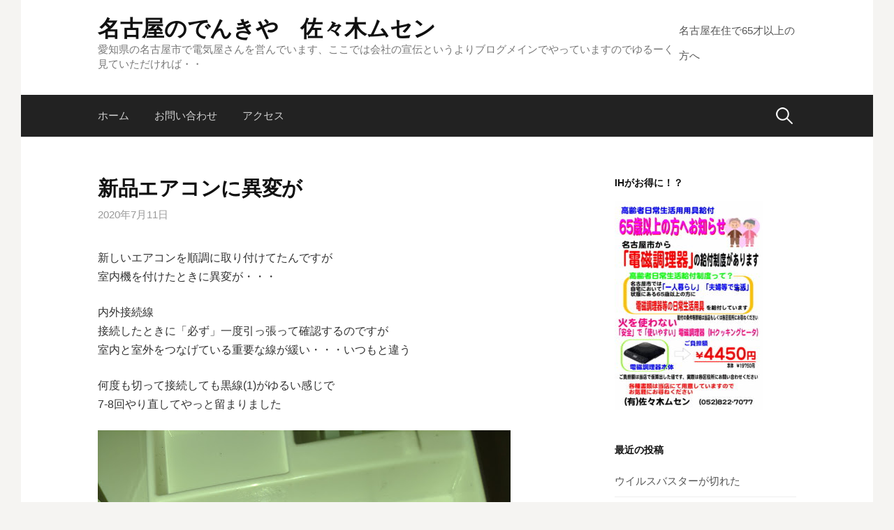

--- FILE ---
content_type: text/html; charset=UTF-8
request_url: http://denkiyasan.info/2020/07/11/%E6%96%B0%E5%93%81%E3%82%A8%E3%82%A2%E3%82%B3%E3%83%B3%E3%81%AB%E7%95%B0%E5%A4%89%E3%81%8C/
body_size: 13560
content:
<!DOCTYPE html>
<!--[if IE 8]>
<html class="ie8" lang="ja">
<![endif]-->
<!--[if !(IE 8) ]><!-->
<html lang="ja">
<!--<![endif]-->
<head>
<meta charset="UTF-8">
<meta name="viewport" content="width=device-width, initial-scale=1">
<link rel="profile" href="http://gmpg.org/xfn/11">
<link rel="pingback" href="http://denkiyasan.info/xmlrpc.php">
<!--[if lt IE 9]>
<script src="http://denkiyasan.info/wp-content/themes/first/js/html5shiv.js"></script>
<![endif]-->
<title>新品エアコンに異変が &#8211; 名古屋のでんきや　佐々木ムセン</title>
<meta name='robots' content='max-image-preview:large' />
	<style>img:is([sizes="auto" i], [sizes^="auto," i]) { contain-intrinsic-size: 3000px 1500px }</style>
	<link rel='dns-prefetch' href='//fonts.googleapis.com' />
<link rel="alternate" type="application/rss+xml" title="名古屋のでんきや　佐々木ムセン &raquo; フィード" href="http://denkiyasan.info/feed/" />
<script type="text/javascript">
/* <![CDATA[ */
window._wpemojiSettings = {"baseUrl":"https:\/\/s.w.org\/images\/core\/emoji\/15.0.3\/72x72\/","ext":".png","svgUrl":"https:\/\/s.w.org\/images\/core\/emoji\/15.0.3\/svg\/","svgExt":".svg","source":{"concatemoji":"http:\/\/denkiyasan.info\/wp-includes\/js\/wp-emoji-release.min.js?ver=6.7.4"}};
/*! This file is auto-generated */
!function(i,n){var o,s,e;function c(e){try{var t={supportTests:e,timestamp:(new Date).valueOf()};sessionStorage.setItem(o,JSON.stringify(t))}catch(e){}}function p(e,t,n){e.clearRect(0,0,e.canvas.width,e.canvas.height),e.fillText(t,0,0);var t=new Uint32Array(e.getImageData(0,0,e.canvas.width,e.canvas.height).data),r=(e.clearRect(0,0,e.canvas.width,e.canvas.height),e.fillText(n,0,0),new Uint32Array(e.getImageData(0,0,e.canvas.width,e.canvas.height).data));return t.every(function(e,t){return e===r[t]})}function u(e,t,n){switch(t){case"flag":return n(e,"\ud83c\udff3\ufe0f\u200d\u26a7\ufe0f","\ud83c\udff3\ufe0f\u200b\u26a7\ufe0f")?!1:!n(e,"\ud83c\uddfa\ud83c\uddf3","\ud83c\uddfa\u200b\ud83c\uddf3")&&!n(e,"\ud83c\udff4\udb40\udc67\udb40\udc62\udb40\udc65\udb40\udc6e\udb40\udc67\udb40\udc7f","\ud83c\udff4\u200b\udb40\udc67\u200b\udb40\udc62\u200b\udb40\udc65\u200b\udb40\udc6e\u200b\udb40\udc67\u200b\udb40\udc7f");case"emoji":return!n(e,"\ud83d\udc26\u200d\u2b1b","\ud83d\udc26\u200b\u2b1b")}return!1}function f(e,t,n){var r="undefined"!=typeof WorkerGlobalScope&&self instanceof WorkerGlobalScope?new OffscreenCanvas(300,150):i.createElement("canvas"),a=r.getContext("2d",{willReadFrequently:!0}),o=(a.textBaseline="top",a.font="600 32px Arial",{});return e.forEach(function(e){o[e]=t(a,e,n)}),o}function t(e){var t=i.createElement("script");t.src=e,t.defer=!0,i.head.appendChild(t)}"undefined"!=typeof Promise&&(o="wpEmojiSettingsSupports",s=["flag","emoji"],n.supports={everything:!0,everythingExceptFlag:!0},e=new Promise(function(e){i.addEventListener("DOMContentLoaded",e,{once:!0})}),new Promise(function(t){var n=function(){try{var e=JSON.parse(sessionStorage.getItem(o));if("object"==typeof e&&"number"==typeof e.timestamp&&(new Date).valueOf()<e.timestamp+604800&&"object"==typeof e.supportTests)return e.supportTests}catch(e){}return null}();if(!n){if("undefined"!=typeof Worker&&"undefined"!=typeof OffscreenCanvas&&"undefined"!=typeof URL&&URL.createObjectURL&&"undefined"!=typeof Blob)try{var e="postMessage("+f.toString()+"("+[JSON.stringify(s),u.toString(),p.toString()].join(",")+"));",r=new Blob([e],{type:"text/javascript"}),a=new Worker(URL.createObjectURL(r),{name:"wpTestEmojiSupports"});return void(a.onmessage=function(e){c(n=e.data),a.terminate(),t(n)})}catch(e){}c(n=f(s,u,p))}t(n)}).then(function(e){for(var t in e)n.supports[t]=e[t],n.supports.everything=n.supports.everything&&n.supports[t],"flag"!==t&&(n.supports.everythingExceptFlag=n.supports.everythingExceptFlag&&n.supports[t]);n.supports.everythingExceptFlag=n.supports.everythingExceptFlag&&!n.supports.flag,n.DOMReady=!1,n.readyCallback=function(){n.DOMReady=!0}}).then(function(){return e}).then(function(){var e;n.supports.everything||(n.readyCallback(),(e=n.source||{}).concatemoji?t(e.concatemoji):e.wpemoji&&e.twemoji&&(t(e.twemoji),t(e.wpemoji)))}))}((window,document),window._wpemojiSettings);
/* ]]> */
</script>
<style id='wp-emoji-styles-inline-css' type='text/css'>

	img.wp-smiley, img.emoji {
		display: inline !important;
		border: none !important;
		box-shadow: none !important;
		height: 1em !important;
		width: 1em !important;
		margin: 0 0.07em !important;
		vertical-align: -0.1em !important;
		background: none !important;
		padding: 0 !important;
	}
</style>
<link rel='stylesheet' id='wp-block-library-css' href='http://denkiyasan.info/wp-includes/css/dist/block-library/style.min.css?ver=6.7.4' type='text/css' media='all' />
<style id='classic-theme-styles-inline-css' type='text/css'>
/*! This file is auto-generated */
.wp-block-button__link{color:#fff;background-color:#32373c;border-radius:9999px;box-shadow:none;text-decoration:none;padding:calc(.667em + 2px) calc(1.333em + 2px);font-size:1.125em}.wp-block-file__button{background:#32373c;color:#fff;text-decoration:none}
</style>
<style id='global-styles-inline-css' type='text/css'>
:root{--wp--preset--aspect-ratio--square: 1;--wp--preset--aspect-ratio--4-3: 4/3;--wp--preset--aspect-ratio--3-4: 3/4;--wp--preset--aspect-ratio--3-2: 3/2;--wp--preset--aspect-ratio--2-3: 2/3;--wp--preset--aspect-ratio--16-9: 16/9;--wp--preset--aspect-ratio--9-16: 9/16;--wp--preset--color--black: #000000;--wp--preset--color--cyan-bluish-gray: #abb8c3;--wp--preset--color--white: #ffffff;--wp--preset--color--pale-pink: #f78da7;--wp--preset--color--vivid-red: #cf2e2e;--wp--preset--color--luminous-vivid-orange: #ff6900;--wp--preset--color--luminous-vivid-amber: #fcb900;--wp--preset--color--light-green-cyan: #7bdcb5;--wp--preset--color--vivid-green-cyan: #00d084;--wp--preset--color--pale-cyan-blue: #8ed1fc;--wp--preset--color--vivid-cyan-blue: #0693e3;--wp--preset--color--vivid-purple: #9b51e0;--wp--preset--gradient--vivid-cyan-blue-to-vivid-purple: linear-gradient(135deg,rgba(6,147,227,1) 0%,rgb(155,81,224) 100%);--wp--preset--gradient--light-green-cyan-to-vivid-green-cyan: linear-gradient(135deg,rgb(122,220,180) 0%,rgb(0,208,130) 100%);--wp--preset--gradient--luminous-vivid-amber-to-luminous-vivid-orange: linear-gradient(135deg,rgba(252,185,0,1) 0%,rgba(255,105,0,1) 100%);--wp--preset--gradient--luminous-vivid-orange-to-vivid-red: linear-gradient(135deg,rgba(255,105,0,1) 0%,rgb(207,46,46) 100%);--wp--preset--gradient--very-light-gray-to-cyan-bluish-gray: linear-gradient(135deg,rgb(238,238,238) 0%,rgb(169,184,195) 100%);--wp--preset--gradient--cool-to-warm-spectrum: linear-gradient(135deg,rgb(74,234,220) 0%,rgb(151,120,209) 20%,rgb(207,42,186) 40%,rgb(238,44,130) 60%,rgb(251,105,98) 80%,rgb(254,248,76) 100%);--wp--preset--gradient--blush-light-purple: linear-gradient(135deg,rgb(255,206,236) 0%,rgb(152,150,240) 100%);--wp--preset--gradient--blush-bordeaux: linear-gradient(135deg,rgb(254,205,165) 0%,rgb(254,45,45) 50%,rgb(107,0,62) 100%);--wp--preset--gradient--luminous-dusk: linear-gradient(135deg,rgb(255,203,112) 0%,rgb(199,81,192) 50%,rgb(65,88,208) 100%);--wp--preset--gradient--pale-ocean: linear-gradient(135deg,rgb(255,245,203) 0%,rgb(182,227,212) 50%,rgb(51,167,181) 100%);--wp--preset--gradient--electric-grass: linear-gradient(135deg,rgb(202,248,128) 0%,rgb(113,206,126) 100%);--wp--preset--gradient--midnight: linear-gradient(135deg,rgb(2,3,129) 0%,rgb(40,116,252) 100%);--wp--preset--font-size--small: 13px;--wp--preset--font-size--medium: 20px;--wp--preset--font-size--large: 36px;--wp--preset--font-size--x-large: 42px;--wp--preset--spacing--20: 0.44rem;--wp--preset--spacing--30: 0.67rem;--wp--preset--spacing--40: 1rem;--wp--preset--spacing--50: 1.5rem;--wp--preset--spacing--60: 2.25rem;--wp--preset--spacing--70: 3.38rem;--wp--preset--spacing--80: 5.06rem;--wp--preset--shadow--natural: 6px 6px 9px rgba(0, 0, 0, 0.2);--wp--preset--shadow--deep: 12px 12px 50px rgba(0, 0, 0, 0.4);--wp--preset--shadow--sharp: 6px 6px 0px rgba(0, 0, 0, 0.2);--wp--preset--shadow--outlined: 6px 6px 0px -3px rgba(255, 255, 255, 1), 6px 6px rgba(0, 0, 0, 1);--wp--preset--shadow--crisp: 6px 6px 0px rgba(0, 0, 0, 1);}:where(.is-layout-flex){gap: 0.5em;}:where(.is-layout-grid){gap: 0.5em;}body .is-layout-flex{display: flex;}.is-layout-flex{flex-wrap: wrap;align-items: center;}.is-layout-flex > :is(*, div){margin: 0;}body .is-layout-grid{display: grid;}.is-layout-grid > :is(*, div){margin: 0;}:where(.wp-block-columns.is-layout-flex){gap: 2em;}:where(.wp-block-columns.is-layout-grid){gap: 2em;}:where(.wp-block-post-template.is-layout-flex){gap: 1.25em;}:where(.wp-block-post-template.is-layout-grid){gap: 1.25em;}.has-black-color{color: var(--wp--preset--color--black) !important;}.has-cyan-bluish-gray-color{color: var(--wp--preset--color--cyan-bluish-gray) !important;}.has-white-color{color: var(--wp--preset--color--white) !important;}.has-pale-pink-color{color: var(--wp--preset--color--pale-pink) !important;}.has-vivid-red-color{color: var(--wp--preset--color--vivid-red) !important;}.has-luminous-vivid-orange-color{color: var(--wp--preset--color--luminous-vivid-orange) !important;}.has-luminous-vivid-amber-color{color: var(--wp--preset--color--luminous-vivid-amber) !important;}.has-light-green-cyan-color{color: var(--wp--preset--color--light-green-cyan) !important;}.has-vivid-green-cyan-color{color: var(--wp--preset--color--vivid-green-cyan) !important;}.has-pale-cyan-blue-color{color: var(--wp--preset--color--pale-cyan-blue) !important;}.has-vivid-cyan-blue-color{color: var(--wp--preset--color--vivid-cyan-blue) !important;}.has-vivid-purple-color{color: var(--wp--preset--color--vivid-purple) !important;}.has-black-background-color{background-color: var(--wp--preset--color--black) !important;}.has-cyan-bluish-gray-background-color{background-color: var(--wp--preset--color--cyan-bluish-gray) !important;}.has-white-background-color{background-color: var(--wp--preset--color--white) !important;}.has-pale-pink-background-color{background-color: var(--wp--preset--color--pale-pink) !important;}.has-vivid-red-background-color{background-color: var(--wp--preset--color--vivid-red) !important;}.has-luminous-vivid-orange-background-color{background-color: var(--wp--preset--color--luminous-vivid-orange) !important;}.has-luminous-vivid-amber-background-color{background-color: var(--wp--preset--color--luminous-vivid-amber) !important;}.has-light-green-cyan-background-color{background-color: var(--wp--preset--color--light-green-cyan) !important;}.has-vivid-green-cyan-background-color{background-color: var(--wp--preset--color--vivid-green-cyan) !important;}.has-pale-cyan-blue-background-color{background-color: var(--wp--preset--color--pale-cyan-blue) !important;}.has-vivid-cyan-blue-background-color{background-color: var(--wp--preset--color--vivid-cyan-blue) !important;}.has-vivid-purple-background-color{background-color: var(--wp--preset--color--vivid-purple) !important;}.has-black-border-color{border-color: var(--wp--preset--color--black) !important;}.has-cyan-bluish-gray-border-color{border-color: var(--wp--preset--color--cyan-bluish-gray) !important;}.has-white-border-color{border-color: var(--wp--preset--color--white) !important;}.has-pale-pink-border-color{border-color: var(--wp--preset--color--pale-pink) !important;}.has-vivid-red-border-color{border-color: var(--wp--preset--color--vivid-red) !important;}.has-luminous-vivid-orange-border-color{border-color: var(--wp--preset--color--luminous-vivid-orange) !important;}.has-luminous-vivid-amber-border-color{border-color: var(--wp--preset--color--luminous-vivid-amber) !important;}.has-light-green-cyan-border-color{border-color: var(--wp--preset--color--light-green-cyan) !important;}.has-vivid-green-cyan-border-color{border-color: var(--wp--preset--color--vivid-green-cyan) !important;}.has-pale-cyan-blue-border-color{border-color: var(--wp--preset--color--pale-cyan-blue) !important;}.has-vivid-cyan-blue-border-color{border-color: var(--wp--preset--color--vivid-cyan-blue) !important;}.has-vivid-purple-border-color{border-color: var(--wp--preset--color--vivid-purple) !important;}.has-vivid-cyan-blue-to-vivid-purple-gradient-background{background: var(--wp--preset--gradient--vivid-cyan-blue-to-vivid-purple) !important;}.has-light-green-cyan-to-vivid-green-cyan-gradient-background{background: var(--wp--preset--gradient--light-green-cyan-to-vivid-green-cyan) !important;}.has-luminous-vivid-amber-to-luminous-vivid-orange-gradient-background{background: var(--wp--preset--gradient--luminous-vivid-amber-to-luminous-vivid-orange) !important;}.has-luminous-vivid-orange-to-vivid-red-gradient-background{background: var(--wp--preset--gradient--luminous-vivid-orange-to-vivid-red) !important;}.has-very-light-gray-to-cyan-bluish-gray-gradient-background{background: var(--wp--preset--gradient--very-light-gray-to-cyan-bluish-gray) !important;}.has-cool-to-warm-spectrum-gradient-background{background: var(--wp--preset--gradient--cool-to-warm-spectrum) !important;}.has-blush-light-purple-gradient-background{background: var(--wp--preset--gradient--blush-light-purple) !important;}.has-blush-bordeaux-gradient-background{background: var(--wp--preset--gradient--blush-bordeaux) !important;}.has-luminous-dusk-gradient-background{background: var(--wp--preset--gradient--luminous-dusk) !important;}.has-pale-ocean-gradient-background{background: var(--wp--preset--gradient--pale-ocean) !important;}.has-electric-grass-gradient-background{background: var(--wp--preset--gradient--electric-grass) !important;}.has-midnight-gradient-background{background: var(--wp--preset--gradient--midnight) !important;}.has-small-font-size{font-size: var(--wp--preset--font-size--small) !important;}.has-medium-font-size{font-size: var(--wp--preset--font-size--medium) !important;}.has-large-font-size{font-size: var(--wp--preset--font-size--large) !important;}.has-x-large-font-size{font-size: var(--wp--preset--font-size--x-large) !important;}
:where(.wp-block-post-template.is-layout-flex){gap: 1.25em;}:where(.wp-block-post-template.is-layout-grid){gap: 1.25em;}
:where(.wp-block-columns.is-layout-flex){gap: 2em;}:where(.wp-block-columns.is-layout-grid){gap: 2em;}
:root :where(.wp-block-pullquote){font-size: 1.5em;line-height: 1.6;}
</style>
<link rel='stylesheet' id='first-font-css' href='https://fonts.googleapis.com/css?family=Source+Sans+Pro%3A400%2C400italic%2C600%2C700&#038;subset=latin%2Clatin-ext' type='text/css' media='all' />
<link rel='stylesheet' id='first-genericons-css' href='http://denkiyasan.info/wp-content/themes/first/genericons/genericons.css?ver=3.3' type='text/css' media='all' />
<link rel='stylesheet' id='first-normalize-css' href='http://denkiyasan.info/wp-content/themes/first/css/normalize.css?ver=3.0.2' type='text/css' media='all' />
<link rel='stylesheet' id='first-style-css' href='http://denkiyasan.info/wp-content/themes/first/style.css?ver=2.0.4' type='text/css' media='all' />
<!--[if IE 8]>
<link rel='stylesheet' id='first-non-responsive-css' href='http://denkiyasan.info/wp-content/themes/first/css/non-responsive.css' type='text/css' media='all' />
<![endif]-->
<link rel='stylesheet' id='first-style-ja-css' href='http://denkiyasan.info/wp-content/themes/first/css/ja.css' type='text/css' media='all' />
<link rel="https://api.w.org/" href="http://denkiyasan.info/wp-json/" /><link rel="alternate" title="JSON" type="application/json" href="http://denkiyasan.info/wp-json/wp/v2/posts/4916" /><link rel="EditURI" type="application/rsd+xml" title="RSD" href="http://denkiyasan.info/xmlrpc.php?rsd" />
<meta name="generator" content="WordPress 6.7.4" />
<link rel="canonical" href="http://denkiyasan.info/2020/07/11/%e6%96%b0%e5%93%81%e3%82%a8%e3%82%a2%e3%82%b3%e3%83%b3%e3%81%ab%e7%95%b0%e5%a4%89%e3%81%8c/" />
<link rel='shortlink' href='http://denkiyasan.info/?p=4916' />
<link rel="alternate" title="oEmbed (JSON)" type="application/json+oembed" href="http://denkiyasan.info/wp-json/oembed/1.0/embed?url=http%3A%2F%2Fdenkiyasan.info%2F2020%2F07%2F11%2F%25e6%2596%25b0%25e5%2593%2581%25e3%2582%25a8%25e3%2582%25a2%25e3%2582%25b3%25e3%2583%25b3%25e3%2581%25ab%25e7%2595%25b0%25e5%25a4%2589%25e3%2581%258c%2F" />
<link rel="alternate" title="oEmbed (XML)" type="text/xml+oembed" href="http://denkiyasan.info/wp-json/oembed/1.0/embed?url=http%3A%2F%2Fdenkiyasan.info%2F2020%2F07%2F11%2F%25e6%2596%25b0%25e5%2593%2581%25e3%2582%25a8%25e3%2582%25a2%25e3%2582%25b3%25e3%2583%25b3%25e3%2581%25ab%25e7%2595%25b0%25e5%25a4%2589%25e3%2581%258c%2F&#038;format=xml" />
	<style type="text/css">
		/* Fonts */
				body {
								}
				@media screen and (max-width: 782px) {
								}
				
		/* Colors */
																
				/* Title */
			.site-title {
																															}
								
			</style>
		<style type="text/css" id="first-custom-css">
			</style>
	<style type="text/css">.recentcomments a{display:inline !important;padding:0 !important;margin:0 !important;}</style><style type="text/css" id="custom-background-css">
body.custom-background { background-color: #f5f4f2; }
</style>
	</head>

<body class="post-template-default single single-post postid-4916 single-format-standard custom-background boxed header-side footer-side footer-1">
<div id="page" class="hfeed site">
	<a class="skip-link screen-reader-text" href="#content">コンテンツへスキップ</a>

	<header id="masthead" class="site-header" role="banner">
		<div class="site-top">
			<div class="site-top-table">
				<div class="site-branding">
												<h1 class="site-title"><a href="http://denkiyasan.info/" rel="home">名古屋のでんきや　佐々木ムセン</a></h1>
												<div class="site-description">愛知県の名古屋市で電気屋さんを営んでいます、ここでは会社の宣伝というよりブログメインでやっていますのでゆるーく見ていただければ・・</div>
								</div>

								<nav id="header-navigation" class="header-navigation" role="navigation">
					<div class="menu-%e3%83%aa%e3%83%b3%e3%82%af-container"><ul id="menu-%e3%83%aa%e3%83%b3%e3%82%af" class="menu"><li id="menu-item-73" class="menu-item menu-item-type-post_type menu-item-object-post menu-item-73"><a href="http://denkiyasan.info/2017/02/16/%e5%90%8d%e5%8f%a4%e5%b1%8b%e5%b8%82%e3%81%ab%e3%81%8a%e4%bd%8f%e3%81%bf%e3%81%a765%e6%ad%b3%e4%bb%a5%e4%b8%8a%e3%81%ae%e6%96%b9%e3%81%b8/">名古屋在住で65才以上の方へ</a></li>
</ul></div>				</nav><!-- #header-navigation -->
							</div>
		</div>

				<div class="site-bar">
			<nav id="site-navigation" class="main-navigation" role="navigation">
				<div class="menu-toggle">メニュー</div>
				<div class="menu"><ul>
<li ><a href="http://denkiyasan.info/">ホーム</a></li><li class="page_item page-item-77"><a href="http://denkiyasan.info/%e4%bd%8f%e6%89%80/">お問い合わせ</a></li>
<li class="page_item page-item-813"><a href="http://denkiyasan.info/%e3%82%a2%e3%82%af%e3%82%bb%e3%82%b9/">アクセス</a></li>
</ul></div>
								<form role="search" method="get" class="search-form" action="http://denkiyasan.info/">
				<label>
					<span class="screen-reader-text">検索:</span>
					<input type="search" class="search-field" placeholder="検索&hellip;" value="" name="s" />
				</label>
				<input type="submit" class="search-submit" value="検索" />
			</form>							</nav><!-- #site-navigation -->
		</div>
		
			</header><!-- #masthead -->

	<div id="content" class="site-content">

	<div id="primary" class="content-area">
		<main id="main" class="site-main" role="main">

		
			
<article id="post-4916" class="post-4916 post type-post status-publish format-standard hentry category-14 category-7">
	<header class="entry-header">
		<h1 class="entry-title">新品エアコンに異変が</h1>
			<div class="entry-meta entry-header-meta">
		<span class="posted-on">
			<a href="http://denkiyasan.info/2020/07/11/%e6%96%b0%e5%93%81%e3%82%a8%e3%82%a2%e3%82%b3%e3%83%b3%e3%81%ab%e7%95%b0%e5%a4%89%e3%81%8c/" rel="bookmark"><time class="entry-date published updated" datetime="2020-07-11T17:11:40+09:00">2020年7月11日</time></a>		</span>
							</div><!-- .entry-meta -->
				</header><!-- .entry-header -->

	<div class="entry-content">
		<p>新しいエアコンを順調に取り付けてたんですが<br />
室内機を付けたときに異変が・・・</p>
<p>内外接続線<br />
接続したときに「必ず」一度引っ張って確認するのですが<br />
室内と室外をつなげている重要な線が緩い・・・いつもと違う</p>
<p>何度も切って接続しても黒線(1)がゆるい感じで<br />
7‐8回やり直してやっと留まりました</p>
<p><img fetchpriority="high" decoding="async" jsname="uLHQEd" class="SzDcob" width="591" height="789" src="https://lh3.googleusercontent.com/pw/ACtC-3fTH1zDvuPB3PVY8-UxhS3t-Pa-f2g-ceiL-ZZSQGBzooOZbF55hgLh9rnWDcJyfDI6X4cAp7xINYcTNXcjejgoPbHU7LIkmoELjTA1hl00HyPsGWoinYiafC6H78mTGhID3iVZUIm5EyFDoyU9pcBnyQ=w591-h789-no?authuser=0" data-atf="false" data-iml="255234.3899999978" style="transform: translate3d(0px, 0px, 0px) rotate(0deg);" aria-label="写真 - 縦向き - 2020/06/15 15:16:00 "></p>
<p><img decoding="async" jsname="uLHQEd" class="SzDcob" width="591" height="789" src="https://lh3.googleusercontent.com/pw/ACtC-3ed51mgfcMfJlZwu17j_roYJCNT3pdMQbyWyTFGTl7_-lrqmzylyIwqPgdljn-xabMq_rEg4AkvIPox_w7__AMqJWZaqWf-PSFQIUhYJpsagzhbyyf_jdSLfMcSUOlUyTaUfEUuSGVUAwIBG_ZUSwKvyg=w591-h789-no?authuser=0" aria-label="写真 - 縦向き - 2020/06/15 14:43:10 " style="transform: translate3d(0px, 0px, 0px) rotate(0deg);" data-iml="278573.4649999649"></p>
<p>でも・・・これは流石におかしい<br />
留まったからと言って見過ごせません</p>
<p>こんな時はサービスセンターや営業に連絡、相談<br />
当店は三菱販売店、こんな時は早く動けます</p>
<p>営業は手で抜けなければ・・・なんて言っていましたが<br />
やはり気になる<br />
サービスセンターでは変えたほうが良いとの事で<br />
安全を見て交換します</p>
<p>製品を交換したいところでしたが<br />
端子台だけですし、ここだけ交換したほうが時間的に早いです<br />
お客様に相談してできるだけ早いほうで対処します</p>
<p>戻って早速依頼をかけます<br />
保障と時間の関係で今回はサービスセンターに一任します<br />
依頼書をFAX</p>
<p><img decoding="async" jsname="uLHQEd" class="SzDcob" width="1055" height="789" src="https://lh3.googleusercontent.com/pw/ACtC-3ew292kGZdVwovXWIafTZet6ZpsZ7YJAOh0aH8H7_8KKRGtSvO6zQLENJ1mzYl6dbtcNN3QomQ3CV4NMNbGgkiWcmSOkX9rNRjnTik0HZbLmEWjMr7PPLUnyJM3DPRLraFcm9T5PV6bCmoX2IaEE9YMbQ=w1055-h789-no?authuser=0" data-atf="false" data-iml="701629.3900000164" style="transform: translate3d(0px, 0px, 0px) rotate(0deg);" aria-label="写真 - 横向き - 2020/06/25 12:02:41 "></p>
<p>やはりこの時期ちょっと時間がかかりましたが<br />
なんとか交換完了です</p>
<p><img loading="lazy" decoding="async" jsname="uLHQEd" class="SzDcob" width="591" height="789" src="https://lh3.googleusercontent.com/pw/ACtC-3drHT_IbcRtD1IlhFu63r1yBVwJOD4Cup6L7bqN4UpeQlocWzKOEQ8slGiwxrh7bk0WegcdQfYiXi6zDCHaa3fnRckuMpCAc-8Z9G1hE1xlvCbcUvxMdNgvwitWaDwUgK__AmVeZ-yNB9fBSSOWvgQImg=w591-h789-no?authuser=0" aria-label="写真 - 縦向き - 2020/06/25 12:02:09 " data-atf="false" data-iml="729986.8649999844" style="transform: translate3d(0px, 0px, 0px) rotate(0deg);"></p>
<p>報告書が届いて、さらに電話もいただいて安心しましたよ<br />
こういう微妙な場合は今問題なくても後々影響が出てしまっては困ってしまいます</p>
<p>お時間かかってしまって申し訳ありませんでした<br />
ありがとうございました、これで安心してお使いいただけると思います</p>
<p>部品で調べたら<br />
今の機種は端子台（今回の原因）がマイコンとセットになっているんですね<br />
ここをごっそり交換したようです<br />
（本当は立ち合いしたかったけど連絡したらもう終わっていました・・・残念）</p>
<p><img loading="lazy" decoding="async" jsname="uLHQEd" class="SzDcob" width="531" height="377" src="https://lh3.googleusercontent.com/pw/ACtC-3c-aezSo-JSLWzFbqqTeImQ_hqF0cKIgiCArwUU60jykeICnCFkV8Vk_UV6vXt3fA2Ayl7aLWt6yC73BJuS6V-SMbmIn1bYMnN4RXxuy6zNyfnJ-Gf4fblNkHz-8PgIjbCMS7cMRsKVMhIJNXaRcLhF4g=w531-h377-no?authuser=0" aria-label="写真 - 横向き - 2020/06/25 11:54:53 " style="transform: translate3d(0px, 0px, 0px) rotate(0deg);" data-iml="748131.6499999957"></p>
<p>こういう不具合、早めに判ってよかったです<br />
もし、もしも数年後にここが故障してからですと<br />
保証が切れてれば有償<br />
特に今回の場所だと部品が悪いにもかかわらず施工不良等疑われる可能性もあります<br />
しっかり確認していてよかった</p>
<p>佐々木ムセン<br />
名古屋市南区外山2‐12‐23<br />
822-7077</p>
			</div><!-- .entry-content -->

		<footer class="entry-meta entry-footer entry-footer-meta">
				<span class="cat-links">
			<a href="http://denkiyasan.info/category/%e4%bf%ae%e7%90%86/" rel="category tag">修理</a>, <a href="http://denkiyasan.info/category/%e5%b7%a5%e4%ba%8b/" rel="category tag">工事</a>		</span>
					</footer><!-- .entry-meta -->
	</article><!-- #post-## -->


				<nav class="navigation post-navigation" role="navigation">
		<h1 class="screen-reader-text">投稿ナビゲーション</h1>
		<div class="nav-links">
			<div class="nav-previous"><div class="post-nav-title">古い投稿</div><a href="http://denkiyasan.info/2020/07/10/%e9%96%80%e7%81%af%e3%81%ae%e3%83%a9%e3%83%b3%e3%83%97%e4%ba%a4%e6%8f%9b/" rel="prev">門灯のランプ交換</a></div><div class="nav-next"><div class="post-nav-title">新しい投稿</div><a href="http://denkiyasan.info/2020/07/12/%e6%b8%85%e5%b7%9e%e5%9f%8e%e3%81%af%e3%83%bb%e3%83%bb%e3%83%bb%e5%b7%a5%e4%ba%8b%e4%b8%ad/" rel="next">清州城は・・・工事中</a></div>		</div><!-- .nav-links -->
	</nav><!-- .navigation -->
	
			
		
		</main><!-- #main -->
	</div><!-- #primary -->


<div id="secondary" class="sidebar-area" role="complementary">
	<div class="widget-area">
		<aside id="media_image-3" class="widget widget_media_image"><h1 class="widget-title">IHがお得に！？</h1><a href="http://denkiyasan.info/2017/02/16/名古屋市にお住みで65歳以上の方へ/"><img width="212" height="300" src="http://denkiyasan.info/wp-content/uploads/2023/08/高齢福祉-212x300.jpg" class="image wp-image-9519  attachment-medium size-medium" alt="" style="max-width: 100%; height: auto;" decoding="async" loading="lazy" srcset="http://denkiyasan.info/wp-content/uploads/2023/08/高齢福祉-212x300.jpg 212w, http://denkiyasan.info/wp-content/uploads/2023/08/高齢福祉-644x911.jpg 644w, http://denkiyasan.info/wp-content/uploads/2023/08/高齢福祉-768x1086.jpg 768w, http://denkiyasan.info/wp-content/uploads/2023/08/高齢福祉.jpg 860w" sizes="auto, (max-width: 212px) 100vw, 212px" /></a></aside>
		<aside id="recent-posts-3" class="widget widget_recent_entries">
		<h1 class="widget-title">最近の投稿</h1>
		<ul>
											<li>
					<a href="http://denkiyasan.info/2026/01/17/%e3%82%a6%e3%82%a4%e3%83%ab%e3%82%b9%e3%83%90%e3%82%b9%e3%82%bf%e3%83%bc%e3%81%8c%e5%88%87%e3%82%8c%e3%81%9f/">ウイルスバスターが切れた</a>
									</li>
											<li>
					<a href="http://denkiyasan.info/2026/01/15/%e6%88%90%e7%94%b0%e5%b1%b1%e3%81%b8-2/">成田山へ</a>
									</li>
											<li>
					<a href="http://denkiyasan.info/2026/01/13/%e4%bb%8b%e8%ad%b7%e7%94%a8%e5%85%b7%e3%82%92%e4%bd%9c%e3%82%8d%e3%81%86/">介護用具を作ろう</a>
									</li>
											<li>
					<a href="http://denkiyasan.info/2026/01/11/%e6%b7%b1%e5%a4%9c%e3%81%ab%e6%bc%8f%e6%b0%b4/">深夜に漏水</a>
									</li>
											<li>
					<a href="http://denkiyasan.info/2026/01/09/%e5%ae%b6%e6%97%8f%e3%81%a7%e9%8d%8b%e3%82%92%e3%82%84%e3%82%8a%e3%81%9f%e3%81%84/">家族で鍋をやりたい</a>
									</li>
											<li>
					<a href="http://denkiyasan.info/2026/01/07/%e3%82%80%e3%81%8b%e3%81%81%e3%83%bc%e3%81%97%e4%bd%9c%e3%81%a3%e3%81%9f%e9%81%93%e5%85%b7/">むかぁーし作った道具</a>
									</li>
											<li>
					<a href="http://denkiyasan.info/2026/01/05/%e5%ae%9f%e3%81%af%e3%83%bb%e3%83%bb%e5%b9%b4%e6%9c%ab%e3%81%ab%e3%82%84%e3%82%89%e3%82%8c%e3%81%be%e3%81%97%e3%81%9f%e3%83%bb%e3%83%bb/">実は・・年末にやられました・・</a>
									</li>
					</ul>

		</aside><aside id="categories-8" class="widget widget_categories"><h1 class="widget-title">カテゴリー</h1>
			<ul>
					<li class="cat-item cat-item-21"><a href="http://denkiyasan.info/category/3d%e3%83%97%e3%83%aa%e3%83%b3%e3%82%bf/">3Dプリンタ</a>
</li>
	<li class="cat-item cat-item-19"><a href="http://denkiyasan.info/category/pc/">PC</a>
</li>
	<li class="cat-item cat-item-6"><a href="http://denkiyasan.info/category/%e3%81%8a%e5%bd%b9%e7%ab%8b%e3%81%a1/">お役立ち</a>
</li>
	<li class="cat-item cat-item-8"><a href="http://denkiyasan.info/category/%e3%81%8a%e7%9f%a5%e3%82%89%e3%81%9b/">お知らせ</a>
</li>
	<li class="cat-item cat-item-11"><a href="http://denkiyasan.info/category/%e3%81%94%e7%b4%b9%e4%bb%8b/">ご紹介</a>
</li>
	<li class="cat-item cat-item-12"><a href="http://denkiyasan.info/category/%e3%81%94%e8%bf%91%e6%89%80/">ご近所</a>
</li>
	<li class="cat-item cat-item-14"><a href="http://denkiyasan.info/category/%e4%bf%ae%e7%90%86/">修理</a>
</li>
	<li class="cat-item cat-item-7"><a href="http://denkiyasan.info/category/%e5%b7%a5%e4%ba%8b/">工事</a>
</li>
	<li class="cat-item cat-item-17"><a href="http://denkiyasan.info/category/%e6%97%85%e8%a1%8c/">旅行</a>
</li>
	<li class="cat-item cat-item-1"><a href="http://denkiyasan.info/category/%e6%9c%aa%e5%88%86%e9%a1%9e/">未分類</a>
</li>
	<li class="cat-item cat-item-20"><a href="http://denkiyasan.info/category/%e7%a0%94%e4%bf%ae/">研修</a>
</li>
	<li class="cat-item cat-item-16"><a href="http://denkiyasan.info/category/%e7%b4%8d%e5%93%81/">納品</a>
</li>
	<li class="cat-item cat-item-18"><a href="http://denkiyasan.info/category/%e8%b2%a9%e5%a3%b2/">販売</a>
</li>
	<li class="cat-item cat-item-10"><a href="http://denkiyasan.info/category/%e8%b6%a3%e5%91%b3/">趣味</a>
</li>
	<li class="cat-item cat-item-15"><a href="http://denkiyasan.info/category/%e9%81%93%e5%85%b7/">道具</a>
</li>
	<li class="cat-item cat-item-13"><a href="http://denkiyasan.info/category/%e9%9b%91%e8%ab%87/">雑談</a>
</li>
			</ul>

			</aside><aside id="archives-4" class="widget widget_archive"><h1 class="widget-title">過去の投稿</h1>		<label class="screen-reader-text" for="archives-dropdown-4">過去の投稿</label>
		<select id="archives-dropdown-4" name="archive-dropdown">
			
			<option value="">月を選択</option>
				<option value='http://denkiyasan.info/2026/01/'> 2026年1月 &nbsp;(9)</option>
	<option value='http://denkiyasan.info/2025/12/'> 2025年12月 &nbsp;(15)</option>
	<option value='http://denkiyasan.info/2025/11/'> 2025年11月 &nbsp;(16)</option>
	<option value='http://denkiyasan.info/2025/10/'> 2025年10月 &nbsp;(15)</option>
	<option value='http://denkiyasan.info/2025/09/'> 2025年9月 &nbsp;(16)</option>
	<option value='http://denkiyasan.info/2025/08/'> 2025年8月 &nbsp;(18)</option>
	<option value='http://denkiyasan.info/2025/07/'> 2025年7月 &nbsp;(15)</option>
	<option value='http://denkiyasan.info/2025/06/'> 2025年6月 &nbsp;(15)</option>
	<option value='http://denkiyasan.info/2025/05/'> 2025年5月 &nbsp;(16)</option>
	<option value='http://denkiyasan.info/2025/04/'> 2025年4月 &nbsp;(17)</option>
	<option value='http://denkiyasan.info/2025/03/'> 2025年3月 &nbsp;(17)</option>
	<option value='http://denkiyasan.info/2025/02/'> 2025年2月 &nbsp;(14)</option>
	<option value='http://denkiyasan.info/2025/01/'> 2025年1月 &nbsp;(13)</option>
	<option value='http://denkiyasan.info/2024/12/'> 2024年12月 &nbsp;(14)</option>
	<option value='http://denkiyasan.info/2024/11/'> 2024年11月 &nbsp;(15)</option>
	<option value='http://denkiyasan.info/2024/10/'> 2024年10月 &nbsp;(17)</option>
	<option value='http://denkiyasan.info/2024/09/'> 2024年9月 &nbsp;(15)</option>
	<option value='http://denkiyasan.info/2024/08/'> 2024年8月 &nbsp;(12)</option>
	<option value='http://denkiyasan.info/2024/07/'> 2024年7月 &nbsp;(16)</option>
	<option value='http://denkiyasan.info/2024/06/'> 2024年6月 &nbsp;(16)</option>
	<option value='http://denkiyasan.info/2024/05/'> 2024年5月 &nbsp;(16)</option>
	<option value='http://denkiyasan.info/2024/04/'> 2024年4月 &nbsp;(16)</option>
	<option value='http://denkiyasan.info/2024/03/'> 2024年3月 &nbsp;(15)</option>
	<option value='http://denkiyasan.info/2024/02/'> 2024年2月 &nbsp;(12)</option>
	<option value='http://denkiyasan.info/2024/01/'> 2024年1月 &nbsp;(18)</option>
	<option value='http://denkiyasan.info/2023/12/'> 2023年12月 &nbsp;(16)</option>
	<option value='http://denkiyasan.info/2023/11/'> 2023年11月 &nbsp;(21)</option>
	<option value='http://denkiyasan.info/2023/10/'> 2023年10月 &nbsp;(26)</option>
	<option value='http://denkiyasan.info/2023/09/'> 2023年9月 &nbsp;(30)</option>
	<option value='http://denkiyasan.info/2023/08/'> 2023年8月 &nbsp;(27)</option>
	<option value='http://denkiyasan.info/2023/07/'> 2023年7月 &nbsp;(31)</option>
	<option value='http://denkiyasan.info/2023/06/'> 2023年6月 &nbsp;(29)</option>
	<option value='http://denkiyasan.info/2023/05/'> 2023年5月 &nbsp;(27)</option>
	<option value='http://denkiyasan.info/2023/04/'> 2023年4月 &nbsp;(30)</option>
	<option value='http://denkiyasan.info/2023/03/'> 2023年3月 &nbsp;(30)</option>
	<option value='http://denkiyasan.info/2023/02/'> 2023年2月 &nbsp;(25)</option>
	<option value='http://denkiyasan.info/2023/01/'> 2023年1月 &nbsp;(28)</option>
	<option value='http://denkiyasan.info/2022/12/'> 2022年12月 &nbsp;(27)</option>
	<option value='http://denkiyasan.info/2022/11/'> 2022年11月 &nbsp;(30)</option>
	<option value='http://denkiyasan.info/2022/10/'> 2022年10月 &nbsp;(27)</option>
	<option value='http://denkiyasan.info/2022/09/'> 2022年9月 &nbsp;(25)</option>
	<option value='http://denkiyasan.info/2022/08/'> 2022年8月 &nbsp;(15)</option>
	<option value='http://denkiyasan.info/2022/07/'> 2022年7月 &nbsp;(31)</option>
	<option value='http://denkiyasan.info/2022/06/'> 2022年6月 &nbsp;(29)</option>
	<option value='http://denkiyasan.info/2022/05/'> 2022年5月 &nbsp;(24)</option>
	<option value='http://denkiyasan.info/2022/04/'> 2022年4月 &nbsp;(29)</option>
	<option value='http://denkiyasan.info/2022/03/'> 2022年3月 &nbsp;(31)</option>
	<option value='http://denkiyasan.info/2022/02/'> 2022年2月 &nbsp;(28)</option>
	<option value='http://denkiyasan.info/2022/01/'> 2022年1月 &nbsp;(26)</option>
	<option value='http://denkiyasan.info/2021/12/'> 2021年12月 &nbsp;(29)</option>
	<option value='http://denkiyasan.info/2021/11/'> 2021年11月 &nbsp;(30)</option>
	<option value='http://denkiyasan.info/2021/10/'> 2021年10月 &nbsp;(32)</option>
	<option value='http://denkiyasan.info/2021/09/'> 2021年9月 &nbsp;(27)</option>
	<option value='http://denkiyasan.info/2021/08/'> 2021年8月 &nbsp;(27)</option>
	<option value='http://denkiyasan.info/2021/07/'> 2021年7月 &nbsp;(31)</option>
	<option value='http://denkiyasan.info/2021/06/'> 2021年6月 &nbsp;(29)</option>
	<option value='http://denkiyasan.info/2021/05/'> 2021年5月 &nbsp;(28)</option>
	<option value='http://denkiyasan.info/2021/04/'> 2021年4月 &nbsp;(29)</option>
	<option value='http://denkiyasan.info/2021/03/'> 2021年3月 &nbsp;(31)</option>
	<option value='http://denkiyasan.info/2021/02/'> 2021年2月 &nbsp;(26)</option>
	<option value='http://denkiyasan.info/2021/01/'> 2021年1月 &nbsp;(25)</option>
	<option value='http://denkiyasan.info/2020/12/'> 2020年12月 &nbsp;(29)</option>
	<option value='http://denkiyasan.info/2020/11/'> 2020年11月 &nbsp;(30)</option>
	<option value='http://denkiyasan.info/2020/10/'> 2020年10月 &nbsp;(31)</option>
	<option value='http://denkiyasan.info/2020/09/'> 2020年9月 &nbsp;(30)</option>
	<option value='http://denkiyasan.info/2020/08/'> 2020年8月 &nbsp;(27)</option>
	<option value='http://denkiyasan.info/2020/07/'> 2020年7月 &nbsp;(30)</option>
	<option value='http://denkiyasan.info/2020/06/'> 2020年6月 &nbsp;(29)</option>
	<option value='http://denkiyasan.info/2020/05/'> 2020年5月 &nbsp;(21)</option>
	<option value='http://denkiyasan.info/2020/04/'> 2020年4月 &nbsp;(28)</option>
	<option value='http://denkiyasan.info/2020/03/'> 2020年3月 &nbsp;(31)</option>
	<option value='http://denkiyasan.info/2020/02/'> 2020年2月 &nbsp;(29)</option>
	<option value='http://denkiyasan.info/2020/01/'> 2020年1月 &nbsp;(27)</option>
	<option value='http://denkiyasan.info/2019/12/'> 2019年12月 &nbsp;(30)</option>
	<option value='http://denkiyasan.info/2019/11/'> 2019年11月 &nbsp;(30)</option>
	<option value='http://denkiyasan.info/2019/10/'> 2019年10月 &nbsp;(31)</option>
	<option value='http://denkiyasan.info/2019/09/'> 2019年9月 &nbsp;(30)</option>
	<option value='http://denkiyasan.info/2019/08/'> 2019年8月 &nbsp;(29)</option>
	<option value='http://denkiyasan.info/2019/07/'> 2019年7月 &nbsp;(31)</option>
	<option value='http://denkiyasan.info/2019/06/'> 2019年6月 &nbsp;(30)</option>
	<option value='http://denkiyasan.info/2019/05/'> 2019年5月 &nbsp;(26)</option>
	<option value='http://denkiyasan.info/2019/04/'> 2019年4月 &nbsp;(30)</option>
	<option value='http://denkiyasan.info/2019/03/'> 2019年3月 &nbsp;(31)</option>
	<option value='http://denkiyasan.info/2019/02/'> 2019年2月 &nbsp;(28)</option>
	<option value='http://denkiyasan.info/2019/01/'> 2019年1月 &nbsp;(26)</option>
	<option value='http://denkiyasan.info/2018/12/'> 2018年12月 &nbsp;(30)</option>
	<option value='http://denkiyasan.info/2018/11/'> 2018年11月 &nbsp;(30)</option>
	<option value='http://denkiyasan.info/2018/10/'> 2018年10月 &nbsp;(31)</option>
	<option value='http://denkiyasan.info/2018/09/'> 2018年9月 &nbsp;(30)</option>
	<option value='http://denkiyasan.info/2018/08/'> 2018年8月 &nbsp;(28)</option>
	<option value='http://denkiyasan.info/2018/07/'> 2018年7月 &nbsp;(31)</option>
	<option value='http://denkiyasan.info/2018/06/'> 2018年6月 &nbsp;(30)</option>
	<option value='http://denkiyasan.info/2018/05/'> 2018年5月 &nbsp;(31)</option>
	<option value='http://denkiyasan.info/2018/04/'> 2018年4月 &nbsp;(30)</option>
	<option value='http://denkiyasan.info/2018/03/'> 2018年3月 &nbsp;(31)</option>
	<option value='http://denkiyasan.info/2018/02/'> 2018年2月 &nbsp;(28)</option>
	<option value='http://denkiyasan.info/2018/01/'> 2018年1月 &nbsp;(31)</option>
	<option value='http://denkiyasan.info/2017/12/'> 2017年12月 &nbsp;(31)</option>
	<option value='http://denkiyasan.info/2017/11/'> 2017年11月 &nbsp;(30)</option>
	<option value='http://denkiyasan.info/2017/10/'> 2017年10月 &nbsp;(30)</option>
	<option value='http://denkiyasan.info/2017/09/'> 2017年9月 &nbsp;(30)</option>
	<option value='http://denkiyasan.info/2017/08/'> 2017年8月 &nbsp;(31)</option>
	<option value='http://denkiyasan.info/2017/07/'> 2017年7月 &nbsp;(31)</option>
	<option value='http://denkiyasan.info/2017/06/'> 2017年6月 &nbsp;(30)</option>
	<option value='http://denkiyasan.info/2017/02/'> 2017年2月 &nbsp;(1)</option>
	<option value='http://denkiyasan.info/2017/01/'> 2017年1月 &nbsp;(1)</option>
	<option value='http://denkiyasan.info/2016/03/'> 2016年3月 &nbsp;(2)</option>
	<option value='http://denkiyasan.info/2016/02/'> 2016年2月 &nbsp;(1)</option>

		</select>

			<script type="text/javascript">
/* <![CDATA[ */

(function() {
	var dropdown = document.getElementById( "archives-dropdown-4" );
	function onSelectChange() {
		if ( dropdown.options[ dropdown.selectedIndex ].value !== '' ) {
			document.location.href = this.options[ this.selectedIndex ].value;
		}
	}
	dropdown.onchange = onSelectChange;
})();

/* ]]> */
</script>
</aside><aside id="search-2" class="widget widget_search"><form role="search" method="get" class="search-form" action="http://denkiyasan.info/">
				<label>
					<span class="screen-reader-text">検索:</span>
					<input type="search" class="search-field" placeholder="検索&hellip;" value="" name="s" />
				</label>
				<input type="submit" class="search-submit" value="検索" />
			</form></aside>
		<aside id="recent-posts-2" class="widget widget_recent_entries">
		<h1 class="widget-title">最近の記事</h1>
		<ul>
											<li>
					<a href="http://denkiyasan.info/2026/01/17/%e3%82%a6%e3%82%a4%e3%83%ab%e3%82%b9%e3%83%90%e3%82%b9%e3%82%bf%e3%83%bc%e3%81%8c%e5%88%87%e3%82%8c%e3%81%9f/">ウイルスバスターが切れた</a>
									</li>
											<li>
					<a href="http://denkiyasan.info/2026/01/15/%e6%88%90%e7%94%b0%e5%b1%b1%e3%81%b8-2/">成田山へ</a>
									</li>
											<li>
					<a href="http://denkiyasan.info/2026/01/13/%e4%bb%8b%e8%ad%b7%e7%94%a8%e5%85%b7%e3%82%92%e4%bd%9c%e3%82%8d%e3%81%86/">介護用具を作ろう</a>
									</li>
											<li>
					<a href="http://denkiyasan.info/2026/01/11/%e6%b7%b1%e5%a4%9c%e3%81%ab%e6%bc%8f%e6%b0%b4/">深夜に漏水</a>
									</li>
											<li>
					<a href="http://denkiyasan.info/2026/01/09/%e5%ae%b6%e6%97%8f%e3%81%a7%e9%8d%8b%e3%82%92%e3%82%84%e3%82%8a%e3%81%9f%e3%81%84/">家族で鍋をやりたい</a>
									</li>
					</ul>

		</aside><aside id="archives-2" class="widget widget_archive"><h1 class="widget-title">アーカイブ</h1>
			<ul>
					<li><a href='http://denkiyasan.info/2026/01/'>2026年1月</a></li>
	<li><a href='http://denkiyasan.info/2025/12/'>2025年12月</a></li>
	<li><a href='http://denkiyasan.info/2025/11/'>2025年11月</a></li>
	<li><a href='http://denkiyasan.info/2025/10/'>2025年10月</a></li>
	<li><a href='http://denkiyasan.info/2025/09/'>2025年9月</a></li>
	<li><a href='http://denkiyasan.info/2025/08/'>2025年8月</a></li>
	<li><a href='http://denkiyasan.info/2025/07/'>2025年7月</a></li>
	<li><a href='http://denkiyasan.info/2025/06/'>2025年6月</a></li>
	<li><a href='http://denkiyasan.info/2025/05/'>2025年5月</a></li>
	<li><a href='http://denkiyasan.info/2025/04/'>2025年4月</a></li>
	<li><a href='http://denkiyasan.info/2025/03/'>2025年3月</a></li>
	<li><a href='http://denkiyasan.info/2025/02/'>2025年2月</a></li>
	<li><a href='http://denkiyasan.info/2025/01/'>2025年1月</a></li>
	<li><a href='http://denkiyasan.info/2024/12/'>2024年12月</a></li>
	<li><a href='http://denkiyasan.info/2024/11/'>2024年11月</a></li>
	<li><a href='http://denkiyasan.info/2024/10/'>2024年10月</a></li>
	<li><a href='http://denkiyasan.info/2024/09/'>2024年9月</a></li>
	<li><a href='http://denkiyasan.info/2024/08/'>2024年8月</a></li>
	<li><a href='http://denkiyasan.info/2024/07/'>2024年7月</a></li>
	<li><a href='http://denkiyasan.info/2024/06/'>2024年6月</a></li>
	<li><a href='http://denkiyasan.info/2024/05/'>2024年5月</a></li>
	<li><a href='http://denkiyasan.info/2024/04/'>2024年4月</a></li>
	<li><a href='http://denkiyasan.info/2024/03/'>2024年3月</a></li>
	<li><a href='http://denkiyasan.info/2024/02/'>2024年2月</a></li>
	<li><a href='http://denkiyasan.info/2024/01/'>2024年1月</a></li>
	<li><a href='http://denkiyasan.info/2023/12/'>2023年12月</a></li>
	<li><a href='http://denkiyasan.info/2023/11/'>2023年11月</a></li>
	<li><a href='http://denkiyasan.info/2023/10/'>2023年10月</a></li>
	<li><a href='http://denkiyasan.info/2023/09/'>2023年9月</a></li>
	<li><a href='http://denkiyasan.info/2023/08/'>2023年8月</a></li>
	<li><a href='http://denkiyasan.info/2023/07/'>2023年7月</a></li>
	<li><a href='http://denkiyasan.info/2023/06/'>2023年6月</a></li>
	<li><a href='http://denkiyasan.info/2023/05/'>2023年5月</a></li>
	<li><a href='http://denkiyasan.info/2023/04/'>2023年4月</a></li>
	<li><a href='http://denkiyasan.info/2023/03/'>2023年3月</a></li>
	<li><a href='http://denkiyasan.info/2023/02/'>2023年2月</a></li>
	<li><a href='http://denkiyasan.info/2023/01/'>2023年1月</a></li>
	<li><a href='http://denkiyasan.info/2022/12/'>2022年12月</a></li>
	<li><a href='http://denkiyasan.info/2022/11/'>2022年11月</a></li>
	<li><a href='http://denkiyasan.info/2022/10/'>2022年10月</a></li>
	<li><a href='http://denkiyasan.info/2022/09/'>2022年9月</a></li>
	<li><a href='http://denkiyasan.info/2022/08/'>2022年8月</a></li>
	<li><a href='http://denkiyasan.info/2022/07/'>2022年7月</a></li>
	<li><a href='http://denkiyasan.info/2022/06/'>2022年6月</a></li>
	<li><a href='http://denkiyasan.info/2022/05/'>2022年5月</a></li>
	<li><a href='http://denkiyasan.info/2022/04/'>2022年4月</a></li>
	<li><a href='http://denkiyasan.info/2022/03/'>2022年3月</a></li>
	<li><a href='http://denkiyasan.info/2022/02/'>2022年2月</a></li>
	<li><a href='http://denkiyasan.info/2022/01/'>2022年1月</a></li>
	<li><a href='http://denkiyasan.info/2021/12/'>2021年12月</a></li>
	<li><a href='http://denkiyasan.info/2021/11/'>2021年11月</a></li>
	<li><a href='http://denkiyasan.info/2021/10/'>2021年10月</a></li>
	<li><a href='http://denkiyasan.info/2021/09/'>2021年9月</a></li>
	<li><a href='http://denkiyasan.info/2021/08/'>2021年8月</a></li>
	<li><a href='http://denkiyasan.info/2021/07/'>2021年7月</a></li>
	<li><a href='http://denkiyasan.info/2021/06/'>2021年6月</a></li>
	<li><a href='http://denkiyasan.info/2021/05/'>2021年5月</a></li>
	<li><a href='http://denkiyasan.info/2021/04/'>2021年4月</a></li>
	<li><a href='http://denkiyasan.info/2021/03/'>2021年3月</a></li>
	<li><a href='http://denkiyasan.info/2021/02/'>2021年2月</a></li>
	<li><a href='http://denkiyasan.info/2021/01/'>2021年1月</a></li>
	<li><a href='http://denkiyasan.info/2020/12/'>2020年12月</a></li>
	<li><a href='http://denkiyasan.info/2020/11/'>2020年11月</a></li>
	<li><a href='http://denkiyasan.info/2020/10/'>2020年10月</a></li>
	<li><a href='http://denkiyasan.info/2020/09/'>2020年9月</a></li>
	<li><a href='http://denkiyasan.info/2020/08/'>2020年8月</a></li>
	<li><a href='http://denkiyasan.info/2020/07/'>2020年7月</a></li>
	<li><a href='http://denkiyasan.info/2020/06/'>2020年6月</a></li>
	<li><a href='http://denkiyasan.info/2020/05/'>2020年5月</a></li>
	<li><a href='http://denkiyasan.info/2020/04/'>2020年4月</a></li>
	<li><a href='http://denkiyasan.info/2020/03/'>2020年3月</a></li>
	<li><a href='http://denkiyasan.info/2020/02/'>2020年2月</a></li>
	<li><a href='http://denkiyasan.info/2020/01/'>2020年1月</a></li>
	<li><a href='http://denkiyasan.info/2019/12/'>2019年12月</a></li>
	<li><a href='http://denkiyasan.info/2019/11/'>2019年11月</a></li>
	<li><a href='http://denkiyasan.info/2019/10/'>2019年10月</a></li>
	<li><a href='http://denkiyasan.info/2019/09/'>2019年9月</a></li>
	<li><a href='http://denkiyasan.info/2019/08/'>2019年8月</a></li>
	<li><a href='http://denkiyasan.info/2019/07/'>2019年7月</a></li>
	<li><a href='http://denkiyasan.info/2019/06/'>2019年6月</a></li>
	<li><a href='http://denkiyasan.info/2019/05/'>2019年5月</a></li>
	<li><a href='http://denkiyasan.info/2019/04/'>2019年4月</a></li>
	<li><a href='http://denkiyasan.info/2019/03/'>2019年3月</a></li>
	<li><a href='http://denkiyasan.info/2019/02/'>2019年2月</a></li>
	<li><a href='http://denkiyasan.info/2019/01/'>2019年1月</a></li>
	<li><a href='http://denkiyasan.info/2018/12/'>2018年12月</a></li>
	<li><a href='http://denkiyasan.info/2018/11/'>2018年11月</a></li>
	<li><a href='http://denkiyasan.info/2018/10/'>2018年10月</a></li>
	<li><a href='http://denkiyasan.info/2018/09/'>2018年9月</a></li>
	<li><a href='http://denkiyasan.info/2018/08/'>2018年8月</a></li>
	<li><a href='http://denkiyasan.info/2018/07/'>2018年7月</a></li>
	<li><a href='http://denkiyasan.info/2018/06/'>2018年6月</a></li>
	<li><a href='http://denkiyasan.info/2018/05/'>2018年5月</a></li>
	<li><a href='http://denkiyasan.info/2018/04/'>2018年4月</a></li>
	<li><a href='http://denkiyasan.info/2018/03/'>2018年3月</a></li>
	<li><a href='http://denkiyasan.info/2018/02/'>2018年2月</a></li>
	<li><a href='http://denkiyasan.info/2018/01/'>2018年1月</a></li>
	<li><a href='http://denkiyasan.info/2017/12/'>2017年12月</a></li>
	<li><a href='http://denkiyasan.info/2017/11/'>2017年11月</a></li>
	<li><a href='http://denkiyasan.info/2017/10/'>2017年10月</a></li>
	<li><a href='http://denkiyasan.info/2017/09/'>2017年9月</a></li>
	<li><a href='http://denkiyasan.info/2017/08/'>2017年8月</a></li>
	<li><a href='http://denkiyasan.info/2017/07/'>2017年7月</a></li>
	<li><a href='http://denkiyasan.info/2017/06/'>2017年6月</a></li>
	<li><a href='http://denkiyasan.info/2017/02/'>2017年2月</a></li>
	<li><a href='http://denkiyasan.info/2017/01/'>2017年1月</a></li>
	<li><a href='http://denkiyasan.info/2016/03/'>2016年3月</a></li>
	<li><a href='http://denkiyasan.info/2016/02/'>2016年2月</a></li>
			</ul>

			</aside><aside id="categories-2" class="widget widget_categories"><h1 class="widget-title">カテゴリー</h1>
			<ul>
					<li class="cat-item cat-item-21"><a href="http://denkiyasan.info/category/3d%e3%83%97%e3%83%aa%e3%83%b3%e3%82%bf/">3Dプリンタ</a>
</li>
	<li class="cat-item cat-item-19"><a href="http://denkiyasan.info/category/pc/">PC</a>
</li>
	<li class="cat-item cat-item-6"><a href="http://denkiyasan.info/category/%e3%81%8a%e5%bd%b9%e7%ab%8b%e3%81%a1/">お役立ち</a>
</li>
	<li class="cat-item cat-item-8"><a href="http://denkiyasan.info/category/%e3%81%8a%e7%9f%a5%e3%82%89%e3%81%9b/">お知らせ</a>
</li>
	<li class="cat-item cat-item-11"><a href="http://denkiyasan.info/category/%e3%81%94%e7%b4%b9%e4%bb%8b/">ご紹介</a>
</li>
	<li class="cat-item cat-item-12"><a href="http://denkiyasan.info/category/%e3%81%94%e8%bf%91%e6%89%80/">ご近所</a>
</li>
	<li class="cat-item cat-item-14"><a href="http://denkiyasan.info/category/%e4%bf%ae%e7%90%86/">修理</a>
</li>
	<li class="cat-item cat-item-7"><a href="http://denkiyasan.info/category/%e5%b7%a5%e4%ba%8b/">工事</a>
</li>
	<li class="cat-item cat-item-17"><a href="http://denkiyasan.info/category/%e6%97%85%e8%a1%8c/">旅行</a>
</li>
	<li class="cat-item cat-item-1"><a href="http://denkiyasan.info/category/%e6%9c%aa%e5%88%86%e9%a1%9e/">未分類</a>
</li>
	<li class="cat-item cat-item-20"><a href="http://denkiyasan.info/category/%e7%a0%94%e4%bf%ae/">研修</a>
</li>
	<li class="cat-item cat-item-16"><a href="http://denkiyasan.info/category/%e7%b4%8d%e5%93%81/">納品</a>
</li>
	<li class="cat-item cat-item-18"><a href="http://denkiyasan.info/category/%e8%b2%a9%e5%a3%b2/">販売</a>
</li>
	<li class="cat-item cat-item-10"><a href="http://denkiyasan.info/category/%e8%b6%a3%e5%91%b3/">趣味</a>
</li>
	<li class="cat-item cat-item-15"><a href="http://denkiyasan.info/category/%e9%81%93%e5%85%b7/">道具</a>
</li>
	<li class="cat-item cat-item-13"><a href="http://denkiyasan.info/category/%e9%9b%91%e8%ab%87/">雑談</a>
</li>
			</ul>

			</aside><aside id="meta-2" class="widget widget_meta"><h1 class="widget-title">メタ情報</h1>
		<ul>
						<li><a href="http://denkiyasan.info/wp-login.php">ログイン</a></li>
			<li><a href="http://denkiyasan.info/feed/">投稿フィード</a></li>
			<li><a href="http://denkiyasan.info/comments/feed/">コメントフィード</a></li>

			<li><a href="https://ja.wordpress.org/">WordPress.org</a></li>
		</ul>

		</aside>	</div>
</div><!-- #secondary -->

	</div><!-- #content -->

	<footer id="colophon" class="site-footer" role="contentinfo">
		
<div id="supplementary" class="footer-area" role="complementary">
	<div class="footer-widget">
				<div class="footer-widget-1 widget-area">
			<aside id="text-4" class="widget widget_text">			<div class="textwidget"></div>
		</aside>		</div>
							</div><!-- #footer-widget-wrap -->
</div><!-- #supplementary -->

				<div class="site-bottom">
						<div class="site-info">
												<div class="site-credit">
					Powered by <a href="https://ja.wordpress.org/">WordPress</a>				<span class="sep"> | </span>
					Theme by <a href="http://themehaus.net/ja/">Themehaus</a>				</div>
							</div>
		</div>
			</footer><!-- #colophon -->
</div><!-- #page -->

<script type="text/javascript" src="http://denkiyasan.info/wp-content/themes/first/js/navigation.js?ver=20140707" id="first-navigation-js"></script>
<script type="text/javascript" src="http://denkiyasan.info/wp-content/themes/first/js/skip-link-focus-fix.js?ver=20130115" id="first-skip-link-focus-fix-js"></script>

</body>
</html>
